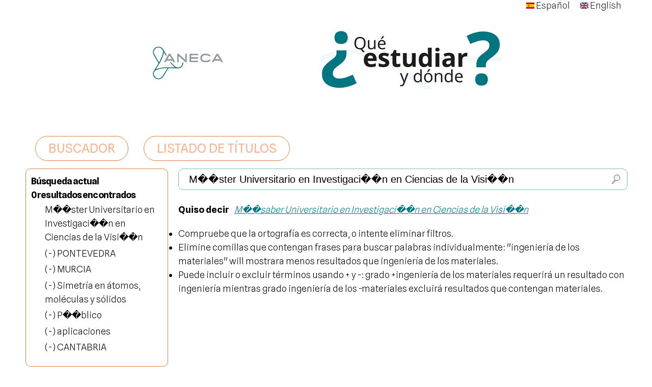

--- FILE ---
content_type: text/html; charset=utf-8
request_url: http://srv.aneca.es/ListadoTitulos/search/site/M%EF%BF%BD%EF%BF%BDster%20Universitario%20en%20Investigaci%EF%BF%BD%EF%BF%BDn%20en%20Ciencias%20de%20la%20Visi%EF%BF%BD%EF%BF%BDn?amp;f%5B0%5D=im_field_titulo_keywords:3000000181&f%5B0%5D=sm_field_titulo_centro_participa_provincia:PONTEVEDRA&f%5B1%5D=sm_field_titulo_centro_participa_provincia:MURCIA&f%5B2%5D=im_field_titulo_keywords:3000011166&f%5B3%5D=sm_field_titulo_centro_participa_pub:P%EF%BF%BD%EF%BF%BDblico&f%5B4%5D=im_field_titulo_keywords:3000001797&f%5B5%5D=sm_field_titulo_centro_participa_provincia:CANTABRIA&
body_size: 5815
content:
<!DOCTYPE html PUBLIC "-//W3C//DTD HTML+RDFa 1.1//EN">
<html lang="es" dir="ltr" version="HTML+RDFa 1.1"
  xmlns:content="http://purl.org/rss/1.0/modules/content/"
  xmlns:dc="http://purl.org/dc/terms/"
  xmlns:foaf="http://xmlns.com/foaf/0.1/"
  xmlns:og="http://ogp.me/ns#"
  xmlns:rdfs="http://www.w3.org/2000/01/rdf-schema#"
  xmlns:sioc="http://rdfs.org/sioc/ns#"
  xmlns:sioct="http://rdfs.org/sioc/types#"
  xmlns:skos="http://www.w3.org/2004/02/skos/core#"
  xmlns:xsd="http://www.w3.org/2001/XMLSchema#">
<head profile="http://www.w3.org/1999/xhtml/vocab">
  <meta http-equiv="Content-Type" content="text/html; charset=utf-8" />
<meta name="Generator" content="Drupal 7 (http://drupal.org)" />
<link rel="shortcut icon" href="https://srv.aneca.es/ListadoTitulos/sites/default/files/indice.ico" type="image/vnd.microsoft.icon" />
<meta name="viewport" content="width=device-width, initial-scale=1, maximum-scale=1, minimum-scale=1, user-scalable=no" />
  <title>Buscador | Buscador de Títulos Universitarios - ANECA</title>  
  <style type="text/css" media="all">
@import url("https://srv.aneca.es/ListadoTitulos/modules/system/system.base.css?s3r311");
@import url("https://srv.aneca.es/ListadoTitulos/modules/system/system.menus.css?s3r311");
@import url("https://srv.aneca.es/ListadoTitulos/modules/system/system.messages.css?s3r311");
@import url("https://srv.aneca.es/ListadoTitulos/modules/system/system.theme.css?s3r311");
</style>
<style type="text/css" media="screen">
@import url("https://srv.aneca.es/ListadoTitulos/sites/all/modules/tipsy/stylesheets/tipsy.css?s3r311");
</style>
<style type="text/css" media="all">
@import url("https://srv.aneca.es/ListadoTitulos/modules/field/theme/field.css?s3r311");
@import url("https://srv.aneca.es/ListadoTitulos/modules/node/node.css?s3r311");
@import url("https://srv.aneca.es/ListadoTitulos/modules/user/user.css?s3r311");
@import url("https://srv.aneca.es/ListadoTitulos/sites/all/modules/views/css/views.css?s3r311");
</style>
<style type="text/css" media="all">
@import url("https://srv.aneca.es/ListadoTitulos/sites/all/modules/apachesolr_autocomplete/apachesolr_autocomplete.css?s3r311");
@import url("https://srv.aneca.es/ListadoTitulos/sites/all/modules/apachesolr_autocomplete/jquery-autocomplete/jquery.autocomplete.css?s3r311");
@import url("https://srv.aneca.es/ListadoTitulos/sites/all/modules/colorbox/styles/default/colorbox_style.css?s3r311");
@import url("https://srv.aneca.es/ListadoTitulos/sites/all/modules/ctools/css/ctools.css?s3r311");
@import url("https://srv.aneca.es/ListadoTitulos/modules/search/search.css?s3r311");
@import url("https://srv.aneca.es/ListadoTitulos/modules/locale/locale.css?s3r311");
@import url("https://srv.aneca.es/ListadoTitulos/sites/all/modules/facetapi/facetapi.css?s3r311");
</style>
<style type="text/css" media="all">
@import url("https://srv.aneca.es/ListadoTitulos/sites/all/themes/omega/alpha/css/alpha-reset.css?s3r311");
@import url("https://srv.aneca.es/ListadoTitulos/sites/all/themes/omega/alpha/css/alpha-mobile.css?s3r311");
@import url("https://srv.aneca.es/ListadoTitulos/sites/all/themes/omega/alpha/css/alpha-alpha.css?s3r311");
@import url("https://srv.aneca.es/ListadoTitulos/sites/all/themes/omega/omega/css/formalize.css?s3r311");
@import url("https://srv.aneca.es/ListadoTitulos/sites/all/themes/omega/omega/css/omega-text.css?s3r311");
@import url("https://srv.aneca.es/ListadoTitulos/sites/all/themes/omega/omega/css/omega-branding.css?s3r311");
@import url("https://srv.aneca.es/ListadoTitulos/sites/all/themes/omega/omega/css/omega-menu.css?s3r311");
@import url("https://srv.aneca.es/ListadoTitulos/sites/all/themes/omega/omega/css/omega-forms.css?s3r311");
@import url("https://srv.aneca.es/ListadoTitulos/sites/all/themes/omega/omega/css/omega-visuals.css?s3r311");
@import url("https://srv.aneca.es/ListadoTitulos/sites/all/themes/omega_buscador_aneca/css/global.css?s3r311");
</style>

<!--[if (lt IE 9)&(!IEMobile)]>
<style type="text/css" media="all">
@import url("https://srv.aneca.es/ListadoTitulos/sites/all/themes/omega_buscador_aneca/css/omega-buscador-aneca-alpha-default.css?s3r311");
@import url("https://srv.aneca.es/ListadoTitulos/sites/all/themes/omega_buscador_aneca/css/omega-buscador-aneca-alpha-default-normal.css?s3r311");
@import url("https://srv.aneca.es/ListadoTitulos/sites/all/themes/omega/alpha/css/grid/alpha_default/normal/alpha-default-normal-12.css?s3r311");
</style>
<![endif]-->

<!--[if gte IE 9]><!-->
<style type="text/css" media="all and (min-width: 740px) and (min-device-width: 740px), (max-device-width: 800px) and (min-width: 740px) and (orientation:landscape)">
@import url("https://srv.aneca.es/ListadoTitulos/sites/all/themes/omega_buscador_aneca/css/omega-buscador-aneca-alpha-default.css?s3r311");
@import url("https://srv.aneca.es/ListadoTitulos/sites/all/themes/omega_buscador_aneca/css/omega-buscador-aneca-alpha-default-narrow.css?s3r311");
@import url("https://srv.aneca.es/ListadoTitulos/sites/all/themes/omega/alpha/css/grid/alpha_default/narrow/alpha-default-narrow-12.css?s3r311");
</style>
<!--<![endif]-->

<!--[if gte IE 9]><!-->
<style type="text/css" media="all and (min-width: 980px) and (min-device-width: 980px), all and (max-device-width: 1024px) and (min-width: 1024px) and (orientation:landscape)">
@import url("https://srv.aneca.es/ListadoTitulos/sites/all/themes/omega_buscador_aneca/css/omega-buscador-aneca-alpha-default.css?s3r311");
@import url("https://srv.aneca.es/ListadoTitulos/sites/all/themes/omega_buscador_aneca/css/omega-buscador-aneca-alpha-default-normal.css?s3r311");
@import url("https://srv.aneca.es/ListadoTitulos/sites/all/themes/omega/alpha/css/grid/alpha_default/normal/alpha-default-normal-12.css?s3r311");
</style>
<!--<![endif]-->

<!--[if gte IE 9]><!-->
<style type="text/css" media="all and (min-width: 1220px)">
@import url("https://srv.aneca.es/ListadoTitulos/sites/all/themes/omega_buscador_aneca/css/omega-buscador-aneca-alpha-default.css?s3r311");
@import url("https://srv.aneca.es/ListadoTitulos/sites/all/themes/omega_buscador_aneca/css/omega-buscador-aneca-alpha-default-wide.css?s3r311");
@import url("https://srv.aneca.es/ListadoTitulos/sites/all/themes/omega/alpha/css/grid/alpha_default/wide/alpha-default-wide-12.css?s3r311");
</style>
<!--<![endif]-->
  <script type="text/javascript" src="https://srv.aneca.es/ListadoTitulos/sites/all/modules/jquery_update/replace/jquery/1.12/jquery.min.js?v=1.12.4"></script>
<script type="text/javascript" src="https://srv.aneca.es/ListadoTitulos/misc/jquery-extend-3.4.0.js?v=1.12.4"></script>
<script type="text/javascript" src="https://srv.aneca.es/ListadoTitulos/misc/jquery-html-prefilter-3.5.0-backport.js?v=1.12.4"></script>
<script type="text/javascript" src="https://srv.aneca.es/ListadoTitulos/misc/jquery.once.js?v=1.2"></script>
<script type="text/javascript" src="https://srv.aneca.es/ListadoTitulos/misc/drupal.js?s3r311"></script>
<script type="text/javascript" src="https://srv.aneca.es/ListadoTitulos/sites/all/modules/tipsy/javascripts/jquery.tipsy.js?v=0.1.7"></script>
<script type="text/javascript" src="https://srv.aneca.es/ListadoTitulos/sites/all/modules/tipsy/javascripts/tipsy.js?v=0.1.7"></script>
<script type="text/javascript" src="https://srv.aneca.es/ListadoTitulos/sites/all/modules/jquery_update/js/jquery_browser.js?v=0.0.1"></script>
<script type="text/javascript" src="https://srv.aneca.es/ListadoTitulos/misc/form-single-submit.js?v=7.98"></script>
<script type="text/javascript" src="https://srv.aneca.es/ListadoTitulos/sites/default/files/languages/es_e2TBXvlztO6UgOZvfE2XOILJS4a5l-8c9QPYATyPqIY.js?s3r311"></script>
<script type="text/javascript" src="https://srv.aneca.es/ListadoTitulos/sites/all/modules/apachesolr_autocomplete/apachesolr_autocomplete.js?s3r311"></script>
<script type="text/javascript" src="https://srv.aneca.es/ListadoTitulos/sites/all/modules/apachesolr_autocomplete/jquery-autocomplete/jquery.autocomplete.js?s3r311"></script>
<script type="text/javascript" src="https://srv.aneca.es/ListadoTitulos/sites/all/libraries/colorbox/jquery.colorbox-min.js?s3r311"></script>
<script type="text/javascript" src="https://srv.aneca.es/ListadoTitulos/sites/all/libraries/DOMPurify/purify.min.js?s3r311"></script>
<script type="text/javascript" src="https://srv.aneca.es/ListadoTitulos/sites/all/modules/colorbox/js/colorbox.js?s3r311"></script>
<script type="text/javascript" src="https://srv.aneca.es/ListadoTitulos/sites/all/modules/colorbox/styles/default/colorbox_style.js?s3r311"></script>
<script type="text/javascript" src="https://srv.aneca.es/ListadoTitulos/sites/all/modules/colorbox/js/colorbox_inline.js?s3r311"></script>
<script type="text/javascript" src="https://srv.aneca.es/ListadoTitulos/sites/all/modules/google_analytics/googleanalytics.js?s3r311"></script>
<script type="text/javascript" src="https://www.googletagmanager.com/gtag/js?id=UA-18156306-3"></script>
<script type="text/javascript">
<!--//--><![CDATA[//><!--
window.dataLayer = window.dataLayer || [];function gtag(){dataLayer.push(arguments)};gtag("js", new Date());gtag("set", "developer_id.dMDhkMT", true);gtag("config", "UA-18156306-3", {"groups":"default"});
//--><!]]>
</script>
<script type="text/javascript" src="https://srv.aneca.es/ListadoTitulos/sites/all/themes/omega/omega/js/jquery.formalize.js?s3r311"></script>
<script type="text/javascript" src="https://srv.aneca.es/ListadoTitulos/sites/all/themes/omega/omega/js/omega-mediaqueries.js?s3r311"></script>
<script type="text/javascript" src="https://srv.aneca.es/ListadoTitulos/sites/all/themes/omega_buscador_aneca/js/buscador.js?s3r311"></script>
<script type="text/javascript">
<!--//--><![CDATA[//><!--
jQuery.extend(Drupal.settings, {"basePath":"\/ListadoTitulos\/","pathPrefix":"","setHasJsCookie":0,"ajaxPageState":{"theme":"omega_buscador_aneca","theme_token":"T5S0pdq-p78qd_CMRlKARPBwQPc23ZuBL53MsLQL9_A","js":{"sites\/all\/modules\/jquery_update\/replace\/jquery\/1.12\/jquery.min.js":1,"misc\/jquery-extend-3.4.0.js":1,"misc\/jquery-html-prefilter-3.5.0-backport.js":1,"misc\/jquery.once.js":1,"misc\/drupal.js":1,"sites\/all\/modules\/tipsy\/javascripts\/jquery.tipsy.js":1,"sites\/all\/modules\/tipsy\/javascripts\/tipsy.js":1,"sites\/all\/modules\/jquery_update\/js\/jquery_browser.js":1,"misc\/form-single-submit.js":1,"public:\/\/languages\/es_e2TBXvlztO6UgOZvfE2XOILJS4a5l-8c9QPYATyPqIY.js":1,"sites\/all\/modules\/apachesolr_autocomplete\/apachesolr_autocomplete.js":1,"sites\/all\/modules\/apachesolr_autocomplete\/jquery-autocomplete\/jquery.autocomplete.js":1,"sites\/all\/libraries\/colorbox\/jquery.colorbox-min.js":1,"sites\/all\/libraries\/DOMPurify\/purify.min.js":1,"sites\/all\/modules\/colorbox\/js\/colorbox.js":1,"sites\/all\/modules\/colorbox\/styles\/default\/colorbox_style.js":1,"sites\/all\/modules\/colorbox\/js\/colorbox_inline.js":1,"sites\/all\/modules\/google_analytics\/googleanalytics.js":1,"https:\/\/www.googletagmanager.com\/gtag\/js?id=UA-18156306-3":1,"0":1,"sites\/all\/themes\/omega\/omega\/js\/jquery.formalize.js":1,"sites\/all\/themes\/omega\/omega\/js\/omega-mediaqueries.js":1,"sites\/all\/themes\/omega_buscador_aneca\/js\/buscador.js":1},"css":{"modules\/system\/system.base.css":1,"modules\/system\/system.menus.css":1,"modules\/system\/system.messages.css":1,"modules\/system\/system.theme.css":1,"sites\/all\/modules\/tipsy\/stylesheets\/tipsy.css":1,"modules\/field\/theme\/field.css":1,"modules\/node\/node.css":1,"modules\/user\/user.css":1,"sites\/all\/modules\/views\/css\/views.css":1,"sites\/all\/modules\/apachesolr_autocomplete\/apachesolr_autocomplete.css":1,"sites\/all\/modules\/apachesolr_autocomplete\/jquery-autocomplete\/jquery.autocomplete.css":1,"sites\/all\/modules\/colorbox\/styles\/default\/colorbox_style.css":1,"sites\/all\/modules\/ctools\/css\/ctools.css":1,"modules\/search\/search.css":1,"modules\/locale\/locale.css":1,"sites\/all\/modules\/facetapi\/facetapi.css":1,"sites\/all\/themes\/omega\/alpha\/css\/alpha-reset.css":1,"sites\/all\/themes\/omega\/alpha\/css\/alpha-mobile.css":1,"sites\/all\/themes\/omega\/alpha\/css\/alpha-alpha.css":1,"sites\/all\/themes\/omega\/omega\/css\/formalize.css":1,"sites\/all\/themes\/omega\/omega\/css\/omega-text.css":1,"sites\/all\/themes\/omega\/omega\/css\/omega-branding.css":1,"sites\/all\/themes\/omega\/omega\/css\/omega-menu.css":1,"sites\/all\/themes\/omega\/omega\/css\/omega-forms.css":1,"sites\/all\/themes\/omega\/omega\/css\/omega-visuals.css":1,"sites\/all\/themes\/omega_buscador_aneca\/css\/global.css":1,"ie::normal::sites\/all\/themes\/omega_buscador_aneca\/css\/omega-buscador-aneca-alpha-default.css":1,"ie::normal::sites\/all\/themes\/omega_buscador_aneca\/css\/omega-buscador-aneca-alpha-default-normal.css":1,"ie::normal::sites\/all\/themes\/omega\/alpha\/css\/grid\/alpha_default\/normal\/alpha-default-normal-12.css":1,"narrow::sites\/all\/themes\/omega_buscador_aneca\/css\/omega-buscador-aneca-alpha-default.css":1,"narrow::sites\/all\/themes\/omega_buscador_aneca\/css\/omega-buscador-aneca-alpha-default-narrow.css":1,"sites\/all\/themes\/omega\/alpha\/css\/grid\/alpha_default\/narrow\/alpha-default-narrow-12.css":1,"normal::sites\/all\/themes\/omega_buscador_aneca\/css\/omega-buscador-aneca-alpha-default.css":1,"normal::sites\/all\/themes\/omega_buscador_aneca\/css\/omega-buscador-aneca-alpha-default-normal.css":1,"sites\/all\/themes\/omega\/alpha\/css\/grid\/alpha_default\/normal\/alpha-default-normal-12.css":1,"wide::sites\/all\/themes\/omega_buscador_aneca\/css\/omega-buscador-aneca-alpha-default.css":1,"wide::sites\/all\/themes\/omega_buscador_aneca\/css\/omega-buscador-aneca-alpha-default-wide.css":1,"sites\/all\/themes\/omega\/alpha\/css\/grid\/alpha_default\/wide\/alpha-default-wide-12.css":1}},"apachesolr_autocomplete":{"path":"\/ListadoTitulos\/apachesolr_autocomplete","forms":{"search-form":{"id":"search-form","path":"\/ListadoTitulos\/apachesolr_autocomplete_callback\/apachesolr_search_page%3Abuscador"}}},"colorbox":{"opacity":"0.85","current":"{current} of {total}","previous":"\u00ab Prev","next":"Next \u00bb","close":"Cerrar","maxWidth":"98%","maxHeight":"98%","fixed":true,"mobiledetect":true,"mobiledevicewidth":"480px","file_public_path":"\/ListadoTitulos\/sites\/default\/files","specificPagesDefaultValue":"admin*\nimagebrowser*\nimg_assist*\nimce*\nnode\/add\/*\nnode\/*\/edit\nprint\/*\nprintpdf\/*\nsystem\/ajax\nsystem\/ajax\/*"},"tipsy":{"custom_selectors":[{"selector":".ayuda","options":{"fade":1,"gravity":"autoWE","trigger":"hover","delayIn":"0","delayOut":"0","opacity":"0.8","offset":"0","html":1,"tooltip_content":{"source":"attribute","selector":"name"}}}]},"googleanalytics":{"account":["UA-18156306-3"],"trackOutbound":1,"trackMailto":1,"trackDownload":1,"trackDownloadExtensions":"7z|aac|arc|arj|asf|asx|avi|bin|csv|doc(x|m)?|dot(x|m)?|exe|flv|gif|gz|gzip|hqx|jar|jpe?g|js|mp(2|3|4|e?g)|mov(ie)?|msi|msp|pdf|phps|png|ppt(x|m)?|pot(x|m)?|pps(x|m)?|ppam|sld(x|m)?|thmx|qtm?|ra(m|r)?|sea|sit|tar|tgz|torrent|txt|wav|wma|wmv|wpd|xls(x|m|b)?|xlt(x|m)|xlam|xml|z|zip","trackColorbox":1},"urlIsAjaxTrusted":{"\/ListadoTitulos\/search\/site\/M%EF%BF%BD%EF%BF%BDster%20Universitario%20en%20Investigaci%EF%BF%BD%EF%BF%BDn%20en%20Ciencias%20de%20la%20Visi%EF%BF%BD%EF%BF%BDn?amp;f%5B0%5D=im_field_titulo_keywords:3000000181\u0026f%5B0%5D=sm_field_titulo_centro_participa_provincia:PONTEVEDRA\u0026f%5B1%5D=sm_field_titulo_centro_participa_provincia:MURCIA\u0026f%5B2%5D=im_field_titulo_keywords:3000011166\u0026f%5B3%5D=sm_field_titulo_centro_participa_pub:P%EF%BF%BD%EF%BF%BDblico\u0026f%5B4%5D=im_field_titulo_keywords:3000001797\u0026f%5B5%5D=sm_field_titulo_centro_participa_provincia:CANTABRIA\u0026":true},"omega":{"layouts":{"primary":"normal","order":["narrow","normal","wide"],"queries":{"narrow":"all and (min-width: 740px) and (min-device-width: 740px), (max-device-width: 800px) and (min-width: 740px) and (orientation:landscape)","normal":"all and (min-width: 980px) and (min-device-width: 980px), all and (max-device-width: 1024px) and (min-width: 1024px) and (orientation:landscape)","wide":"all and (min-width: 1220px)"}}}});
//--><!]]>
</script>
  <!--[if lt IE 9]><script src="http://html5shiv.googlecode.com/svn/trunk/html5.js"></script><![endif]-->
  <link rel="preconnect" href="https://fonts.googleapis.com">
  <link rel="preconnect" href="https://fonts.gstatic.com" crossorigin>
  <link href="https://fonts.googleapis.com/css2?family=Spline+Sans:wght@300;400;500;600;700&display=swap" rel="stylesheet">
</head>
<body class="html not-front not-logged-in page-search page-search-site page-search-site-m��ster-universitario-en-investigaci��n-en-ciencias-de-la-visi��n i18n-es context-search">
  <div id="skip-link">
    <a href="#main-content" class="element-invisible element-focusable">Pasar al contenido principal</a>
  </div>
  <div class="region region-page-top" id="region-page-top">
  <div class="region-inner region-page-top-inner">
      </div>
</div>  <div class="page clearfix" id="page">
      <header id="section-header" class="section section-header">
  <div id="zone-user-wrapper" class="zone-wrapper zone-user-wrapper clearfix">  
  <div id="zone-user" class="zone zone-user clearfix container-12">
    <div class="grid-12 region region-language" id="region-language">
  <div class="region-inner region-language-inner">
    <div class="block block-locale block-language block-locale-language odd block-without-title" id="block-locale-language">
  <div class="block-inner clearfix">
                
    <div class="content clearfix">
      <ul class="language-switcher-locale-url"><li class="es first active"><a href="/ListadoTitulos/search/site/M%EF%BF%BD%EF%BF%BDster%20Universitario%20en%20Investigaci%EF%BF%BD%EF%BF%BDn%20en%20Ciencias%20de%20la%20Visi%EF%BF%BD%EF%BF%BDn" class="language-link active" xml:lang="es"><img class="language-icon" typeof="foaf:Image" src="https://srv.aneca.es/ListadoTitulos/sites/all/modules/languageicons/flags/es.png" width="16" height="12" alt="Español" title="Español" /> Español</a></li><li class="en last"><a href="/ListadoTitulos/en/search/site/M%EF%BF%BD%EF%BF%BDster%20Universitario%20en%20Investigaci%EF%BF%BD%EF%BF%BDn%20en%20Ciencias%20de%20la%20Visi%EF%BF%BD%EF%BF%BDn" class="language-link" xml:lang="en"><img class="language-icon" typeof="foaf:Image" src="https://srv.aneca.es/ListadoTitulos/sites/all/modules/languageicons/flags/en.png" width="16" height="12" alt="English" title="English" /> English</a></li></ul>    </div>
  </div>
</div>  </div>
</div>  </div>
</div><div id="zone-branding-wrapper" class="zone-wrapper zone-branding-wrapper clearfix">  
  <div id="zone-branding" class="zone zone-branding clearfix container-12">
    <div class="grid-12 region region-branding" id="region-branding">
  <div class="region-inner region-branding-inner">
        <div class="block block-block block-4 block-block-4 odd block-without-title" id="block-block-4">
  <div class="block-inner clearfix">
                
    <div class="content clearfix">
      <p><a href="/ListadoTitulos"><img src="/ListadoTitulos/sites/all/themes/omega_buscador_aneca/images/logo.png" /></a></p>
    </div>
  </div>
</div>  </div>
</div>  </div>
</div><div id="zone-menu-wrapper" class="zone-wrapper zone-menu-wrapper clearfix">  
  <div id="zone-menu" class="zone zone-menu clearfix container-12">
    <div class="grid-12 region region-menu" id="region-menu">
  <div class="region-inner region-menu-inner">
        <div class="block block-system block-menu block-main-menu block-system-main-menu odd block-without-title" id="block-system-main-menu">
  <div class="block-inner clearfix">
                
    <div class="content clearfix">
      <ul class="menu"><li class="first leaf"><a href="/ListadoTitulos/" title="">BUSCADOR</a></li>
<li class="last leaf"><a href="/ListadoTitulos/busqueda-titulaciones" title="">LISTADO DE TÍTULOS</a></li>
</ul>    </div>
  </div>
</div>  </div>
</div>
  </div>
</div></header>    
      <section id="section-content" class="section section-content">
  <div id="zone-content-wrapper" class="zone-wrapper zone-content-wrapper clearfix">  
  <div id="zone-content" class="zone zone-content clearfix container-12">    
        
        <aside class="grid-3 region region-sidebar-first" id="region-sidebar-first">
  <div class="region-inner region-sidebar-first-inner">
    <section class="block block-current-search block-standard block-current-search-standard odd" id="block-current-search-standard">
  <div class="block-inner clearfix">
              <h2 class="block-title">Búsqueda actual</h2>
            
    <div class="content clearfix">
      <div class="current-search-item current-search-item-text current-search-item-results"><h3 class="">0 resultados encontrados</h3></div><div class="current-search-item current-search-item-active current-search-item-active-items"><div class="item-list"><ul class=""><li class="first">M��ster Universitario en Investigaci��n en Ciencias de la Visi��n</li><li class="active"><a href="/ListadoTitulos/search/site/M%EF%BF%BD%EF%BF%BDster%20Universitario%20en%20Investigaci%EF%BF%BD%EF%BF%BDn%20en%20Ciencias%20de%20la%20Visi%EF%BF%BD%EF%BF%BDn?amp%3Bf%5B0%5D=im_field_titulo_keywords%3A3000000181&amp;f%5B0%5D=sm_field_titulo_centro_participa_provincia%3AMURCIA&amp;f%5B1%5D=im_field_titulo_keywords%3A3000011166&amp;f%5B2%5D=sm_field_titulo_centro_participa_pub%3AP%EF%BF%BD%EF%BF%BDblico&amp;f%5B3%5D=im_field_titulo_keywords%3A3000001797&amp;f%5B4%5D=sm_field_titulo_centro_participa_provincia%3ACANTABRIA" rel="nofollow" class="active active">(-) <span class="element-invisible"> Remove PONTEVEDRA filter </span></a>PONTEVEDRA</li><li class="active active"><a href="/ListadoTitulos/search/site/M%EF%BF%BD%EF%BF%BDster%20Universitario%20en%20Investigaci%EF%BF%BD%EF%BF%BDn%20en%20Ciencias%20de%20la%20Visi%EF%BF%BD%EF%BF%BDn?amp%3Bf%5B0%5D=im_field_titulo_keywords%3A3000000181&amp;f%5B0%5D=sm_field_titulo_centro_participa_provincia%3APONTEVEDRA&amp;f%5B1%5D=im_field_titulo_keywords%3A3000011166&amp;f%5B2%5D=sm_field_titulo_centro_participa_pub%3AP%EF%BF%BD%EF%BF%BDblico&amp;f%5B3%5D=im_field_titulo_keywords%3A3000001797&amp;f%5B4%5D=sm_field_titulo_centro_participa_provincia%3ACANTABRIA" rel="nofollow" class="active active">(-) <span class="element-invisible"> Remove MURCIA filter </span></a>MURCIA</li><li class="active active active"><a href="/ListadoTitulos/search/site/M%EF%BF%BD%EF%BF%BDster%20Universitario%20en%20Investigaci%EF%BF%BD%EF%BF%BDn%20en%20Ciencias%20de%20la%20Visi%EF%BF%BD%EF%BF%BDn?amp%3Bf%5B0%5D=im_field_titulo_keywords%3A3000000181&amp;f%5B0%5D=sm_field_titulo_centro_participa_provincia%3APONTEVEDRA&amp;f%5B1%5D=sm_field_titulo_centro_participa_provincia%3AMURCIA&amp;f%5B2%5D=sm_field_titulo_centro_participa_pub%3AP%EF%BF%BD%EF%BF%BDblico&amp;f%5B3%5D=im_field_titulo_keywords%3A3000001797&amp;f%5B4%5D=sm_field_titulo_centro_participa_provincia%3ACANTABRIA" rel="nofollow" class="active active">(-) <span class="element-invisible"> Remove Simetría en átomos, moléculas y sólidos filter </span></a>Simetría en átomos, moléculas y sólidos</li><li class="active active active active"><a href="/ListadoTitulos/search/site/M%EF%BF%BD%EF%BF%BDster%20Universitario%20en%20Investigaci%EF%BF%BD%EF%BF%BDn%20en%20Ciencias%20de%20la%20Visi%EF%BF%BD%EF%BF%BDn?amp%3Bf%5B0%5D=im_field_titulo_keywords%3A3000000181&amp;f%5B0%5D=sm_field_titulo_centro_participa_provincia%3APONTEVEDRA&amp;f%5B1%5D=sm_field_titulo_centro_participa_provincia%3AMURCIA&amp;f%5B2%5D=im_field_titulo_keywords%3A3000011166&amp;f%5B3%5D=im_field_titulo_keywords%3A3000001797&amp;f%5B4%5D=sm_field_titulo_centro_participa_provincia%3ACANTABRIA" rel="nofollow" class="active active">(-) <span class="element-invisible"> Remove P��blico filter </span></a>P��blico</li><li class="active active active active active"><a href="/ListadoTitulos/search/site/M%EF%BF%BD%EF%BF%BDster%20Universitario%20en%20Investigaci%EF%BF%BD%EF%BF%BDn%20en%20Ciencias%20de%20la%20Visi%EF%BF%BD%EF%BF%BDn?amp%3Bf%5B0%5D=im_field_titulo_keywords%3A3000000181&amp;f%5B0%5D=sm_field_titulo_centro_participa_provincia%3APONTEVEDRA&amp;f%5B1%5D=sm_field_titulo_centro_participa_provincia%3AMURCIA&amp;f%5B2%5D=im_field_titulo_keywords%3A3000011166&amp;f%5B3%5D=sm_field_titulo_centro_participa_pub%3AP%EF%BF%BD%EF%BF%BDblico&amp;f%5B4%5D=sm_field_titulo_centro_participa_provincia%3ACANTABRIA" rel="nofollow" class="active active">(-) <span class="element-invisible"> Remove aplicaciones filter </span></a>aplicaciones</li><li class="active active active active active active last"><a href="/ListadoTitulos/search/site/M%EF%BF%BD%EF%BF%BDster%20Universitario%20en%20Investigaci%EF%BF%BD%EF%BF%BDn%20en%20Ciencias%20de%20la%20Visi%EF%BF%BD%EF%BF%BDn?amp%3Bf%5B0%5D=im_field_titulo_keywords%3A3000000181&amp;f%5B0%5D=sm_field_titulo_centro_participa_provincia%3APONTEVEDRA&amp;f%5B1%5D=sm_field_titulo_centro_participa_provincia%3AMURCIA&amp;f%5B2%5D=im_field_titulo_keywords%3A3000011166&amp;f%5B3%5D=sm_field_titulo_centro_participa_pub%3AP%EF%BF%BD%EF%BF%BDblico&amp;f%5B4%5D=im_field_titulo_keywords%3A3000001797" rel="nofollow" class="active active">(-) <span class="element-invisible"> Remove CANTABRIA filter </span></a>CANTABRIA</li></ul></div></div>    </div>
  </div>
</section>  </div>
</aside><div class="grid-9 region region-content" id="region-content">
  <div class="region-inner region-content-inner">
    <a id="main-content"></a>
                                    <div class="block block-system block-main block-system-main odd block-without-title" id="block-system-main">
  <div class="block-inner clearfix">
                
    <div class="content clearfix">
      <form class="search-form" action="/ListadoTitulos/search/site/M%EF%BF%BD%EF%BF%BDster%20Universitario%20en%20Investigaci%EF%BF%BD%EF%BF%BDn%20en%20Ciencias%20de%20la%20Visi%EF%BF%BD%EF%BF%BDn?amp;f%5B0%5D=im_field_titulo_keywords:3000000181&amp;f%5B0%5D=sm_field_titulo_centro_participa_provincia:PONTEVEDRA&amp;f%5B1%5D=sm_field_titulo_centro_participa_provincia:MURCIA&amp;f%5B2%5D=im_field_titulo_keywords:3000011166&amp;f%5B3%5D=sm_field_titulo_centro_participa_pub:P%EF%BF%BD%EF%BF%BDblico&amp;f%5B4%5D=im_field_titulo_keywords:3000001797&amp;f%5B5%5D=sm_field_titulo_centro_participa_provincia:CANTABRIA&amp;" method="post" id="search-form" accept-charset="UTF-8"><div><div class="container-inline form-wrapper" id="edit-basic"><div class="form-item form-type-textfield form-item-keys">
 <input class="apachesolr-autocomplete form-text" data-apachesolr-autocomplete-id="search-form" type="text" id="edit-keys" name="keys" value="M��ster Universitario en Investigaci��n en Ciencias de la Visi��n" size="20" maxlength="255" />
</div>
<input type="submit" id="edit-submit" name="op" value="" class="form-submit" /><input type="hidden" name="get" value="{&quot;amp;f&quot;:[&quot;im_field_titulo_keywords:3000000181&quot;],&quot;f&quot;:[&quot;sm_field_titulo_centro_participa_provincia:PONTEVEDRA&quot;,&quot;sm_field_titulo_centro_participa_provincia:MURCIA&quot;,&quot;im_field_titulo_keywords:3000011166&quot;,&quot;sm_field_titulo_centro_participa_pub:P\ufffd\ufffdblico&quot;,&quot;im_field_titulo_keywords:3000001797&quot;,&quot;sm_field_titulo_centro_participa_provincia:CANTABRIA&quot;]}" />
<input type="hidden" name="detach_auto_language_filter" value="0" />
</div><input type="hidden" name="form_build_id" value="form-vGuoJI0mjrcRBJtcdtAWpvc6TFXD7zXKMI3kNKgIsSc" />
<input type="hidden" name="form_id" value="apachesolr_search_custom_page_search_form" />
</div></form><div class="spelling-suggestions"><dl class="form-item"><dt><strong>Quiso decir</strong></dt><dd><a href="/ListadoTitulos/search/site/M%EF%BF%BD%EF%BF%BDsaber%20Universitario%20en%20Investigaci%EF%BF%BD%EF%BF%BDn%20en%20Ciencias%20de%20la%20Visi%EF%BF%BD%EF%BF%BDn">M��saber Universitario en Investigaci��n en Ciencias de la Visi��n</a></dd></dl></div><ul> <li>Compruebe que la ortografía es correcta, o intente eliminar filtros.</li> <li>Elimine comillas que contengan frases para buscar palabras individualmente: "ingeniería de los materiales" will mostrara menos resultados que ingeniería de los materiales.</li> <li>Puede incluir o excluir términos usando + y -: grado +ingeniería de los materiales requerirá un resultado con ingeniería mientras grado ingeniería de los -materiales excluirá resultados que contengan materiales.</li> </ul>    </div>
  </div>
</div>      </div>
</div>
  </div>
</div></section>    
  
      <footer id="section-footer" class="section section-footer">
  <div id="zone-footer-wrapper" class="zone-wrapper zone-footer-wrapper clearfix">  
  <div id="zone-footer" class="zone zone-footer clearfix container-12">
    <div class="grid-12 region region-footer-first" id="region-footer-first">
  <div class="region-inner region-footer-first-inner">
    <div class="block block-block block-6 block-block-6 odd block-without-title" id="block-block-6">
  <div class="block-inner clearfix">
                
    <div class="content clearfix">
      <div class="filtros-movil">
<button>Filtros</button>
<div>
</div></div>    </div>
  </div>
</div><div class="block block-block block-8 block-block-8 even block-without-title" id="block-block-8">
  <div class="block-inner clearfix">
                
    <div class="content clearfix">
      <p align="center">Página optimizada para su visualización con Google Chrome o Firefox</p>
<p align="center">Las consultas sobre el Buscador ¿Qué estudiar y dónde? se atienden exclusivamente a través de la cuenta de correo buscador@aneca.es </p>
<a href="https://www.universidades.gob.es"><img src="/ListadoTitulos/sites/all/themes/omega_buscador_aneca/images/logo_pie.png"/ width="500px"></a>    </div>
  </div>
</div>  </div>
</div>  </div>
</div></footer>  </div>  </body>
</html>